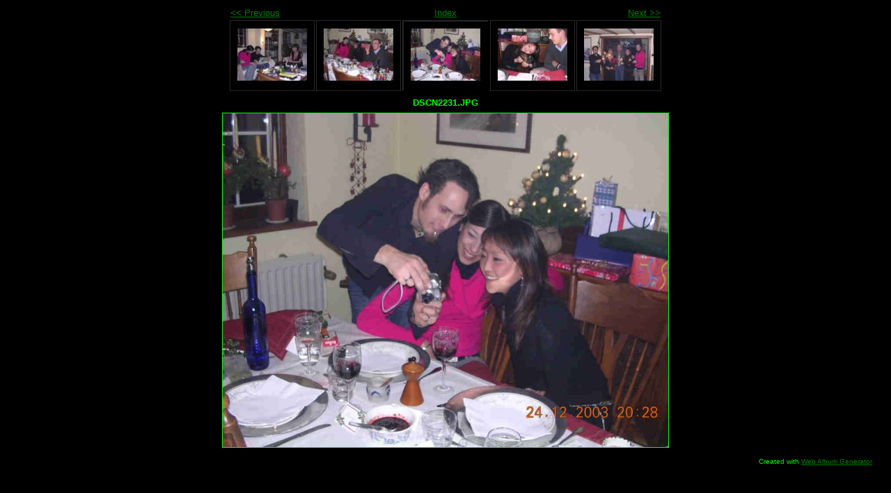

--- FILE ---
content_type: text/html
request_url: http://jessehaye.com/2003/dscn2231.html
body_size: 698
content:
<!DOCTYPE html PUBLIC "-//W3C//DTD XHTML 1.0 Strict//EN" "http://www.w3.org/TR/xhtml1/DTD/xhtml1-strict.dtd">
<html xmlns="http://www.w3.org/1999/xhtml" xml:lang="en">
<head>
	<title>DSCN2231.JPG</title>
	<meta http-equiv="Content-Type" content="text/html; charset=utf-8" />
	<meta http-equiv="Generator" content="Web Album Generator 1.8.1; http://www.ornj.net/" />
	<link rel="stylesheet" type="text/css" href="main.css" />
</head>
<body>

<div id="navigation">
	<table>
	<tr class="textnavigation">
		<td class="previous"><span class="previous"><a href="dscn2230.html" title="Previous Photograph">&lt;&lt; Previous</a></span></td>
		<td class="index" colspan="3"><span class="index"><a href="index5.html" title="Return to Index">Index</a></span></td>
		<td class="next"><span class="next"><a href="dscn2233.html" title="Next Photograph">Next &gt;&gt;</a></span></td>
	</tr>
	<tr>
		<td class="thumbcell"><a href="dscn2228.html"><img src="dscn2228_small.jpg" title="DSCN2228.JPG" alt="dscn2228_small.jpg" width="100" height="75" /></a></td>
		<td class="thumbcell"><a href="dscn2230.html"><img src="dscn2230_small.jpg" title="DSCN2230.JPG" alt="dscn2230_small.jpg" width="100" height="75" /></a></td>
		<td class="thumbcell selected"><img src="dscn2231_small.jpg" title="DSCN2231.JPG" alt="dscn2231_small.jpg" width="100" height="75" /></td>
		<td class="thumbcell"><a href="dscn2233.html"><img src="dscn2233_small.jpg" title="DSCN2233.JPG" alt="dscn2233_small.jpg" width="100" height="75" /></a></td>
		<td class="thumbcell"><a href="dscn2239.html"><img src="dscn2239_small.jpg" title="DSCN2239.JPG" alt="dscn2239_small.jpg" width="100" height="75" /></a></td>
	</tr>
	</table>
</div>

	<h1 class="title">DSCN2231.JPG</h1>
	<div id="photograph">
	<img src="dscn2231.jpg" title="DSCN2231.JPG" alt="dscn2231.jpg" width="640" height="480" />
	</div>
	<p class="footnote">Created with <a href="http://www.ornj.net/">Web Album Generator</a></p>
</body>
</html>
